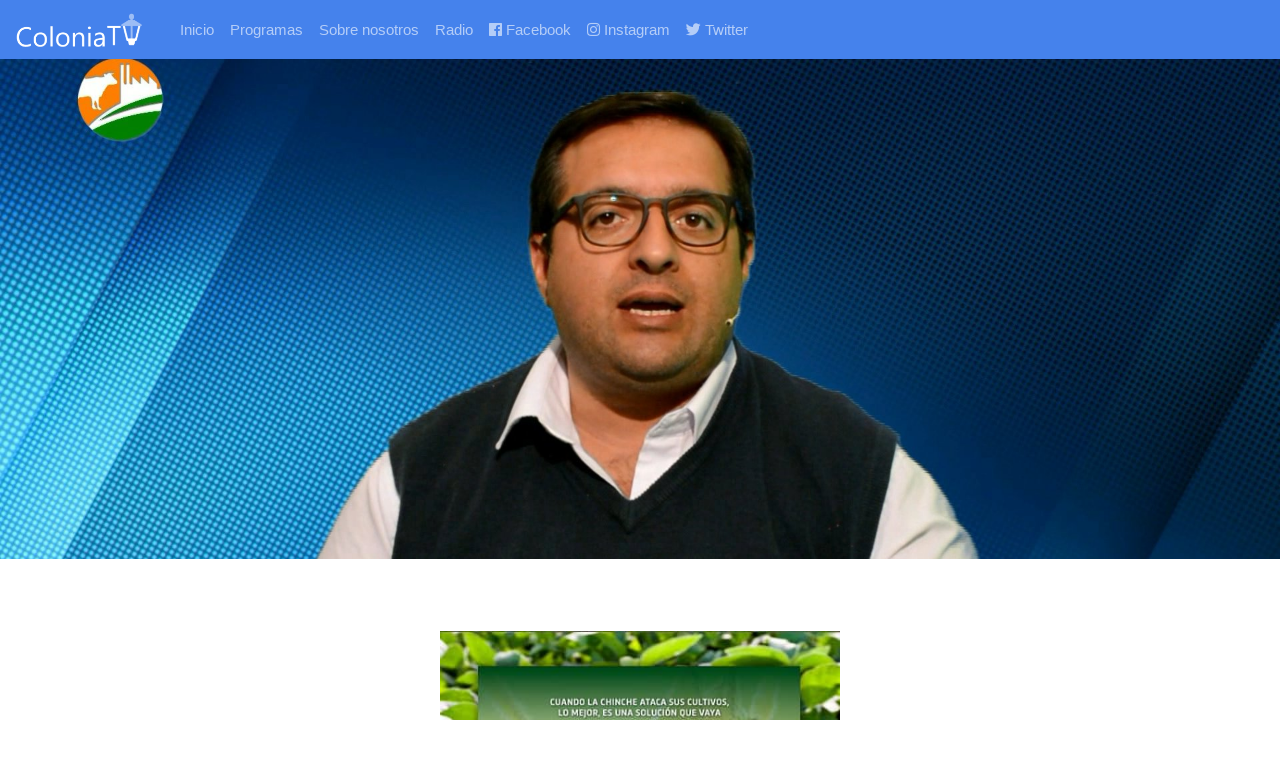

--- FILE ---
content_type: text/html; charset=UTF-8
request_url: http://coloniatv.uy/2020/12/21/suplemento-rural-programa-del-13-de-diciembre-parte-1-5-2/
body_size: 4712
content:
<!DOCTYPE html>
<html>
  <head>
        <title>Colonia TV | Suplemento Rural, programa del 13 de diciembre, parte 1-5</title>
    <meta property="og:description" content="Con el Dr. Vet. Pablo Armand Ugón de Microsules." />
    <meta property="og:url" content="http://coloniatv.uy/2020/12/21/suplemento-rural-programa-del-13-de-diciembre-parte-1-5-2" />
    <meta property="og:title" content="Colonia TV | Suplemento Rural, programa del 13 de diciembre, parte 1-5">
          <meta property="og:image" content="http://coloniatv.uy/wp-content/uploads/2020/12/sr1-1.jpg">
        <meta name="twitter:card" content="summary" />
<meta name="twitter:site" content="@tvcolonia" />
<meta name="twitter:creator" content="@tvcolonia" />
    <meta name="viewport" content="width=device-width, initial-scale=1.0">
    <link rel="stylesheet" href="https://use.fontawesome.com/releases/v5.7.2/css/all.css" integrity="sha384-fnmOCqbTlWIlj8LyTjo7mOUStjsKC4pOpQbqyi7RrhN7udi9RwhKkMHpvLbHG9Sr" crossorigin="anonymous">
    <link href="http://coloniatv.uy/wp-content/themes/coloniatv/bootstrap.css" media="screen" type="text/css" rel="stylesheet">
    <link href="http://coloniatv.uy/wp-content/themes/coloniatv/style.css" media="screen" type="text/css" rel="stylesheet">
    <link rel="manifest" href="/manifest.json">
    <link rel="apple-touch-icon" sizes="57x57" href="/apple-icon-57x57.png">
    <link rel="apple-touch-icon" sizes="60x60" href="/apple-icon-60x60.png">
    <link rel="apple-touch-icon" sizes="72x72" href="/apple-icon-72x72.png">
    <link rel="apple-touch-icon" sizes="76x76" href="/apple-icon-76x76.png">
    <link rel="apple-touch-icon" sizes="114x114" href="/apple-icon-114x114.png">
    <link rel="apple-touch-icon" sizes="120x120" href="/apple-icon-120x120.png">
    <link rel="apple-touch-icon" sizes="144x144" href="/apple-icon-144x144.png">
    <link rel="apple-touch-icon" sizes="152x152" href="/apple-icon-152x152.png">
    <link rel="apple-touch-icon" sizes="180x180" href="/apple-icon-180x180.png">
    <link rel="icon" type="image/png" sizes="192x192"  href="/android-icon-192x192.png">
    <link rel="icon" type="image/png" sizes="32x32" href="/favicon-32x32.png">
    <link rel="icon" type="image/png" sizes="96x96" href="/favicon-96x96.png">
    <link rel="icon" type="image/png" sizes="16x16" href="/favicon-16x16.png">
    <link rel="manifest" href="/manifest.json">
    <meta name="msapplication-TileColor" content="#ffffff">
    <meta name="msapplication-TileImage" content="/ms-icon-144x144.png">
    <meta name="theme-color" content="#ffffff">
  </head>
<body>
  <nav class="navbar navbar-expand-xl navbar-dark bg-primary">
    <a class="navbar-brand" href="/"><img src="http://coloniatv.uy/wp-content/themes/coloniatv/img/coloniatv_logo.png" class="logo img-fluid" alt="Colonia TV Logo"></a>
    <button class="navbar-toggler" type="button" data-toggle="collapse" data-target="#navbarNav" aria-controls="navbarNav" aria-expanded="false" aria-label="Toggle navigation">
      <span class="navbar-toggler-icon"></span>
    </button>
    <div class="collapse navbar-collapse" id="navbarNav">
      <ul class="navbar-nav">
        <li class="nav-item">
          <a class="nav-link" href="/">Inicio</a>
        </li>
                <li class="nav-item">
          <a class="nav-link" href="/programas/">Programas</a>
        </li>
        <li class="nav-item">
          <a class="nav-link" href="/nosotros/">Sobre nosotros</a>
        </li>
        <li class="nav-item">
          <a class="nav-link" href="/radio/">Radio</a>
        </li>
        <li class="nav-item nav-item-social">
          <a href="https://www.facebook.com/coloniatvuy/" target="_blank" class="nav-link"><i class="fab fa-facebook"></i> Facebook</a>
        </li>
        <li class="nav-item nav-item-social">
          <a href="https://www.instagram.com/coloniatv/" target="_blank" class="nav-link"><i class="fab fa-instagram"></i> Instagram</a>
        </li>
        <li class="nav-item nav-item-social">
          <a href="https://twitter.com/TvColonia" target="_blank" class="nav-link"><i class="fab fa-twitter"></i> Twitter</a>
        </li>
      </ul>
    </div>
  </nav>
<header class="theme-suplemento-rural">
</header>
<div class="container my-5">
  <div class="row my-5">
    <div class="col-12">
  <a class="d-block mx-auto my-4" href="https://proquimur.com.uy/productos/acelan-pro/" target="_blank">
    <img class="img-fluid d-block mx-auto my-4" style="max-width:400px;" src="http://coloniatv.uy/wp-content/themes/coloniatv/ads/acelanPro.jpg" alt="AcelanPro">
  </a>
</div>
    <div class="col-12">
      <form role="search" autocomplete="off" method="get" id="searchform" class="searchform border border-2 rounded-pill border-primary" action="/index.php">
  <input class="text-primary" placeholder="Buscar..." type="text" value="" name="s" id="s">
  <button type="submit" class="text-primary"><i class="fas fa-search"></i></button>
</form>
    </div>
  </div>
      <div class="row">
              <div class="col-12">
          <h1>Suplemento Rural, programa del 13 de diciembre, parte 1-5</h1>
          <p class="lead">Con el Dr. Vet. Pablo Armand Ugón de Microsules.</p>
          <div class="mt-5">
            
<figure class="wp-block-embed is-type-video is-provider-youtube wp-block-embed-youtube wp-embed-aspect-16-9 wp-has-aspect-ratio"><div class="wp-block-embed__wrapper">
<iframe title="Colonia TV, programa del 13 de diciembre, parte 1-5" width="500" height="281" src="https://www.youtube.com/embed/63JZTl3t_Wk?feature=oembed" frameborder="0" allow="accelerometer; autoplay; clipboard-write; encrypted-media; gyroscope; picture-in-picture" allowfullscreen></iframe>
</div></figure>
          </div>
        </div>
    </div>
      <div class="row">
                              <div class="col-12">
  <a class="d-block mx-auto my-4" href="http://www.nuevosurco.com/" target="_blank">
    <img class="img-fluid d-block mx-auto my-4" style="max-width: 700px;" src="http://coloniatv.uy/wp-content/themes/coloniatv/ads/nuevosurco.jpg" alt="Nuevo Surco">
  </a>
</div>
                    <div class="col-12 col-md-4 my-3">
            <a class="card w-100" href="http://coloniatv.uy/2024/04/13/cultivos-de-verano-jornada-anual-de-pasturas-de-copagran-mercado-ganadero-y-mas/">
      <img src="http://coloniatv.uy/wp-content/uploads/2024/04/SUPLEMENTO-RURAL-BLOQUE-1-HD-converted-50.jpg" class="card-img-top">
    <div class="card-body">
    <h5 class="card-title">Cultivos de verano, jornada anual de pasturas de COPAGRAN, mercado ganadero y más</h5>
    <p class="card-text">Suplemento Rural</p>
    <button class="btn btn-success"><i class="fas fa-play"></i> Ver video</button>
  </div>
</a>
          </div>
                                      <div class="col-12 col-md-4 my-3">
            <a class="card w-100" href="http://coloniatv.uy/2024/04/03/apoyo-ante-fenomenos-climaticos-extremos-vacunacion-contra-la-fiebre-aftosa-mercado-ganadero-y-mas/">
      <img src="http://coloniatv.uy/wp-content/uploads/2024/04/SUPLEMENTO-RURAL-BLOQUE-3-HD-converted-70.jpg" class="card-img-top">
    <div class="card-body">
    <h5 class="card-title">Apoyo ante fenómenos climáticos extremos, vacunación contra la fiebre aftosa, mercado ganadero y más</h5>
    <p class="card-text">Suplemento Rural</p>
    <button class="btn btn-success"><i class="fas fa-play"></i> Ver video</button>
  </div>
</a>
          </div>
                                      <div class="col-12 col-md-4 my-3">
            <a class="card w-100" href="http://coloniatv.uy/2024/03/25/enfermedades-en-ganado-montes-abandonados-mercado-ganadero-cursos-a-distancia-2024-y-mas/">
      <img src="http://coloniatv.uy/wp-content/uploads/2024/03/SUPLEMENTO-RURAL-BLOQUE-1-HD-converted-70.jpg" class="card-img-top">
    <div class="card-body">
    <h5 class="card-title">Enfermedades en ganado, montes abandonados, mercado ganadero, cursos a distancia 2024 y más</h5>
    <p class="card-text">Suplemento Rural</p>
    <button class="btn btn-success"><i class="fas fa-play"></i> Ver video</button>
  </div>
</a>
          </div>
                                        <div class="col-12">
  <a class="d-block mx-auto my-4" href="" target="_blank">
    <img class="img-fluid d-block mx-auto my-4" style="max-width:1080px;" src="http://coloniatv.uy/wp-content/themes/coloniatv/ads/vitalforce.jpg" alt="Vital Force Uruguay">
  </a>
</div>

                    <div class="col-12 col-md-4 my-3">
            <a class="card w-100" href="http://coloniatv.uy/2024/03/18/feria-agro-en-punta-entrega-de-tablets-a-mujeres-rurales-mercado-ganadero-gras-de-inia-y-mas/">
      <img src="http://coloniatv.uy/wp-content/uploads/2024/03/SUPLEMENTO-RURAL-BLOQUE-3-HD-converted-10.jpg" class="card-img-top">
    <div class="card-body">
    <h5 class="card-title">Feria Agro En Punta, entrega de tablets a mujeres rurales, mercado ganadero, GRAS de INIA y más</h5>
    <p class="card-text">Suplemento Rural</p>
    <button class="btn btn-success"><i class="fas fa-play"></i> Ver video</button>
  </div>
</a>
          </div>
                                      <div class="col-12 col-md-4 my-3">
            <a class="card w-100" href="http://coloniatv.uy/2024/03/14/fiesta-del-pollo-y-la-gallina-mercado-ganadero-colonizacion-planes-de-vivienda-en-campana-y-barker-y-mas/">
      <img src="http://coloniatv.uy/wp-content/uploads/2024/03/SUPLEMENTO-RURAL-BLOQUE-5-HD-converted-70.jpg" class="card-img-top">
    <div class="card-body">
    <h5 class="card-title">Fiesta del Pollo y La Gallina, mercado ganadero, colonización, planes de vivienda en Campana y Barker y más</h5>
    <p class="card-text">Suplemento Rural</p>
    <button class="btn btn-success"><i class="fas fa-play"></i> Ver video</button>
  </div>
</a>
          </div>
                                      <div class="col-12 col-md-4 my-3">
            <a class="card w-100" href="http://coloniatv.uy/2024/03/11/emergencia-agropecuaria-apertura-al-mercado-de-israel-mercado-ganadero-forraje-para-el-otono-y-mas/">
      <img src="http://coloniatv.uy/wp-content/uploads/2024/03/SUPLEMENTO-RURAL-BLOQUE-2-HD-converted-70.jpg" class="card-img-top">
    <div class="card-body">
    <h5 class="card-title">Emergencia agropecuaria, apertura al mercado de Israel, mercado ganadero, forraje para el otoño y más</h5>
    <p class="card-text">Suplemento Rural</p>
    <button class="btn btn-success"><i class="fas fa-play"></i> Ver video</button>
  </div>
</a>
          </div>
                                        <div class="col-12">
  <img class="img-fluid d-block mx-auto my-4" style="max-width:400px;" src="http://coloniatv.uy/wp-content/themes/coloniatv/ads/patriciaLista.jpg" alt="Patricia Lista Corredor de Seguros">
</div>
                    <div class="col-12 col-md-4 my-3">
            <a class="card w-100" href="http://coloniatv.uy/2023/12/17/desarrollo-logistica-y-resultados-esperados-de-cultivos-de-invierno-mercado-ganadero-zafra-de-verano-y-mas/">
      <img src="http://coloniatv.uy/wp-content/uploads/2023/12/Programa-Suplemento-Rural-Bloque-5-HD-2023-50.jpg" class="card-img-top">
    <div class="card-body">
    <h5 class="card-title">Desarrollo, logística y resultados esperados de cultivos de invierno, mercado ganadero, zafra de verano y más.</h5>
    <p class="card-text">Suplemento rural</p>
    <button class="btn btn-success"><i class="fas fa-play"></i> Ver video</button>
  </div>
</a>
          </div>
                                      <div class="col-12 col-md-4 my-3">
            <a class="card w-100" href="http://coloniatv.uy/2023/12/11/cosechas-de-cultivos-de-invierno-siembras-de-cultivos-de-verano-plataformas-colaborativas-para-las-industrias-y-mas/">
      <img src="http://coloniatv.uy/wp-content/uploads/2023/12/Programa-Suplemento-Rural-Bloque-1-HD-2023-50.jpg" class="card-img-top">
    <div class="card-body">
    <h5 class="card-title">Cosechas de cultivos de invierno, siembras de cultivos de verano, plataformas colaborativas para las industrias y más</h5>
    <p class="card-text">Suplemento Rural</p>
    <button class="btn btn-success"><i class="fas fa-play"></i> Ver video</button>
  </div>
</a>
          </div>
                                      <div class="col-12 col-md-4 my-3">
            <a class="card w-100" href="http://coloniatv.uy/2023/12/03/estado-de-los-cultivos-de-invierno-siembras-de-verano-pasturas-mercados-y-mas/">
      <img src="http://coloniatv.uy/wp-content/uploads/2023/12/Programa-Suplemento-Rural-Bloque-3-HD-2023-10.jpg" class="card-img-top">
    <div class="card-body">
    <h5 class="card-title">Estado de los cultivos de invierno, siembras de verano, pasturas, mercados y más</h5>
    <p class="card-text">Suplemento Rural</p>
    <button class="btn btn-success"><i class="fas fa-play"></i> Ver video</button>
  </div>
</a>
          </div>
                                        <div class="col-12">
    <img class="img-fluid d-block mx-auto my-4" style="max-width:600px;" src="http://coloniatv.uy/wp-content/themes/coloniatv/ads/sociedad-fomento-rural-tarariras.jpg" alt="Sociedad de Fomento Rural de Tarariras">
</div>
                    <div class="col-12 col-md-4 my-3">
            <a class="card w-100" href="http://coloniatv.uy/2023/11/29/mercado-de-granos-jornada-de-proquimur-mercado-ganadero-expo-ombues-y-mas/">
      <img src="http://coloniatv.uy/wp-content/uploads/2023/11/Programa-Suplemento-Rural-Bloque-1-HD-2023-10.jpg" class="card-img-top">
    <div class="card-body">
    <h5 class="card-title">Mercado de granos, jornada de Proquimur, mercado ganadero, Expo Ombués y más</h5>
    <p class="card-text">Suplemento Rural</p>
    <button class="btn btn-success"><i class="fas fa-play"></i> Ver video</button>
  </div>
</a>
          </div>
                                      <div class="col-12 col-md-4 my-3">
            <a class="card w-100" href="http://coloniatv.uy/2023/11/24/cultivos-de-invierno-y-verano-manejo-de-trigo-cebada-y-mas/">
      <img src="http://coloniatv.uy/wp-content/uploads/2023/11/Programa-Suplemento-Rural-Bloque-3-HD-2023-30.jpg" class="card-img-top">
    <div class="card-body">
    <h5 class="card-title">Cultivos de invierno y verano, manejo de trigo, cebada y más</h5>
    <p class="card-text">Suplemento Rural</p>
    <button class="btn btn-success"><i class="fas fa-play"></i> Ver video</button>
  </div>
</a>
          </div>
                                      <div class="col-12 col-md-4 my-3">
            <a class="card w-100" href="http://coloniatv.uy/2023/10/08/maices-de-syngenta-mercado-ganadero-y-mas/">
      <img src="http://coloniatv.uy/wp-content/uploads/2023/10/Programa-Suplemento-Rural-Bloque-3-HD-2023-50.jpg" class="card-img-top">
    <div class="card-body">
    <h5 class="card-title">Maíces de Syngenta, mercado ganadero, y más</h5>
    <p class="card-text">Suplemento Rural</p>
    <button class="btn btn-success"><i class="fas fa-play"></i> Ver video</button>
  </div>
</a>
          </div>
                                        <div class="col-12">
  <a class="d-block mx-auto my-4" href="http://www.galponesdanyperez.com.uy/" target="_blank">
    <img class="img-fluid d-block mx-auto my-4" style="max-width: 400px;" src="http://coloniatv.uy/wp-content/themes/coloniatv/ads/danyperez.jpg" alt="Dany Pérez Galpones">
  </a>
</div>
                    <div class="col-12 col-md-4 my-3">
            <a class="card w-100" href="http://coloniatv.uy/2023/09/30/precios-de-mercado-ganadero-mercado-de-granos-mercosur-y-nuevos-acuerdos-y-mas/">
      <img src="http://coloniatv.uy/wp-content/uploads/2023/09/Programa-Suplemento-Rural-Bloque-1-HD-2023-50.jpg" class="card-img-top">
    <div class="card-body">
    <h5 class="card-title">Precios de mercado ganadero, mercado de granos, MERCOSUR y nuevos acuerdos, y más</h5>
    <p class="card-text">Suplemento Rural</p>
    <button class="btn btn-success"><i class="fas fa-play"></i> Ver video</button>
  </div>
</a>
          </div>
                                      <div class="col-12 col-md-4 my-3">
            <a class="card w-100" href="http://coloniatv.uy/2023/09/26/mercado-ganadero-escuela-de-lecheria-colonia-suiza-y-mas/">
      <img src="http://coloniatv.uy/wp-content/uploads/2023/09/Programa-Suplemento-Rural-Bloque-1-HD-2023-70-1.jpg" class="card-img-top">
    <div class="card-body">
    <h5 class="card-title">Mercado ganadero, Escuela de lechería Colonia Suiza y más</h5>
    <p class="card-text">Suplemento rural</p>
    <button class="btn btn-success"><i class="fas fa-play"></i> Ver video</button>
  </div>
</a>
          </div>
                                      <div class="col-12 col-md-4 my-3">
            <a class="card w-100" href="http://coloniatv.uy/2023/09/24/promocion-de-la-productividad-de-familias-colonas-ayuda-para-vinicultores-seguros-agricolas-y-mas/">
      <img src="http://coloniatv.uy/wp-content/uploads/2023/09/Programa-Suplemento-Rural-Bloque-4-HD-2023-50.jpg" class="card-img-top">
    <div class="card-body">
    <h5 class="card-title">Promoción de la productividad de familias colonas, ayuda para vinicultores, seguros agrícolas y más</h5>
    <p class="card-text">Suplemento rural</p>
    <button class="btn btn-success"><i class="fas fa-play"></i> Ver video</button>
  </div>
</a>
          </div>
                                                            <div class="col-12 col-md-4 my-3">
            <a class="card w-100" href="http://coloniatv.uy/2023/09/23/avance-de-las-declaraciones-juradas-mercado-ganadero-perspectivas-de-cultivos-de-verano-y-mas/">
      <img src="http://coloniatv.uy/wp-content/uploads/2023/09/Programa-Suplemento-Rural-Bloque-1-HD-2023-70.jpg" class="card-img-top">
    <div class="card-body">
    <h5 class="card-title">Avance de las declaraciones juradas, mercado ganadero, perspectivas de cultivos de verano y más</h5>
    <p class="card-text">Suplemento rural</p>
    <button class="btn btn-success"><i class="fas fa-play"></i> Ver video</button>
  </div>
</a>
          </div>
                                      <div class="col-12 col-md-4 my-3">
            <a class="card w-100" href="http://coloniatv.uy/2023/09/19/perspectivas-de-cultivo-de-verano-obras-en-paso-monzon-cultivos-de-invierno-y-mas/">
      <img src="http://coloniatv.uy/wp-content/uploads/2023/09/Programa-Suplemento-Rural-Bloque-2-HD-2023-50.jpg" class="card-img-top">
    <div class="card-body">
    <h5 class="card-title">Perspectivas de cultivo de verano, obras en Paso Monzón, cultivos de invierno y más</h5>
    <p class="card-text">Suplemento Rural</p>
    <button class="btn btn-success"><i class="fas fa-play"></i> Ver video</button>
  </div>
</a>
          </div>
                                      <div class="col-12 col-md-4 my-3">
            <a class="card w-100" href="http://coloniatv.uy/2023/09/17/evolucion-de-cultivos-de-invierno-mercado-de-granos-y-ganadero-y-mas/">
      <img src="http://coloniatv.uy/wp-content/uploads/2023/09/Programa-Suplemento-Rural-Bloque-2-HD-2023-30-1.jpg" class="card-img-top">
    <div class="card-body">
    <h5 class="card-title">Evolución de cultivos de invierno, mercado de granos y ganadero, y más</h5>
    <p class="card-text">Suplemento Rural</p>
    <button class="btn btn-success"><i class="fas fa-play"></i> Ver video</button>
  </div>
</a>
          </div>
                                                            <div class="col-12 col-md-4 my-3">
            <a class="card w-100" href="http://coloniatv.uy/2023/09/16/programa-sembrando-declaracion-de-semovientes-bodegas-de-colonia-y-mas/">
      <img src="http://coloniatv.uy/wp-content/uploads/2023/09/Programa-Suplemento-Rural-Bloque-2-HD-2023-30.jpg" class="card-img-top">
    <div class="card-body">
    <h5 class="card-title">Programa Sembrando, declaración de semovientes, Bodegas de Colonia y más</h5>
    <p class="card-text">Suplemento rural</p>
    <button class="btn btn-success"><i class="fas fa-play"></i> Ver video</button>
  </div>
</a>
          </div>
                                      <div class="col-12 col-md-4 my-3">
            <a class="card w-100" href="http://coloniatv.uy/2023/09/12/desarrollo-bio-tecnologico-abastecimiento-de-frutas-y-verduras-y-mas/">
      <img src="http://coloniatv.uy/wp-content/uploads/2023/09/Programa-Suplemento-Rural-Bloque-1-HD-2023-30.jpg" class="card-img-top">
    <div class="card-body">
    <h5 class="card-title">Desarrollo bio-tecnológico, abastecimiento de frutas y verduras y más</h5>
    <p class="card-text">Suplemento Rural</p>
    <button class="btn btn-success"><i class="fas fa-play"></i> Ver video</button>
  </div>
</a>
          </div>
                                      <div class="col-12 col-md-4 my-3">
            <a class="card w-100" href="http://coloniatv.uy/2023/07/05/ingreso-de-productos-riesgosos-clima-emergencia-agropecuaria-y-mas/">
      <img src="http://coloniatv.uy/wp-content/uploads/2023/07/Programa-Suplemento-Rural-Bloque-3-HD-2023-50.jpg" class="card-img-top">
    <div class="card-body">
    <h5 class="card-title">Ingreso de productos riesgosos, clima, emergencia agropecuaria y más</h5>
    <p class="card-text">Suplemento Rural</p>
    <button class="btn btn-success"><i class="fas fa-play"></i> Ver video</button>
  </div>
</a>
          </div>
                                                            <div class="col-12 col-md-4 my-3">
            <a class="card w-100" href="http://coloniatv.uy/2023/07/02/apoyo-al-sector-granjero-vinculo-con-estados-unidos-vacunacion-contra-aftosa-y-mas/">
      <img src="http://coloniatv.uy/wp-content/uploads/2023/07/Programa-Suplemento-Rural-Bloque-5-HD-2023-30.jpg" class="card-img-top">
    <div class="card-body">
    <h5 class="card-title">Apoyo al sector granjero, vínculo con Estados Unidos, vacunación contra aftosa y más</h5>
    <p class="card-text">Suplemento Rural</p>
    <button class="btn btn-success"><i class="fas fa-play"></i> Ver video</button>
  </div>
</a>
          </div>
                                      <div class="col-12 col-md-4 my-3">
            <a class="card w-100" href="http://coloniatv.uy/2023/06/30/mercado-internacional-de-carne-bovina-exposicion-mercolactea-y-mas/">
      <img src="http://coloniatv.uy/wp-content/uploads/2023/06/Programa-Suplemento-Rural-Bloque-2-HD-2023-10.jpg" class="card-img-top">
    <div class="card-body">
    <h5 class="card-title">Mercado internacional de carne bovina, Exposición Mercoláctea y más</h5>
    <p class="card-text">Suplemento Rural</p>
    <button class="btn btn-success"><i class="fas fa-play"></i> Ver video</button>
  </div>
</a>
          </div>
                                      <div class="col-12 col-md-4 my-3">
            <a class="card w-100" href="http://coloniatv.uy/2023/06/25/precampana-de-maiz-23-24-de-kws-congreso-anual-de-la-federacion-rural-avance-del-tlc-con-china-y-mas/">
      <img src="http://coloniatv.uy/wp-content/uploads/2023/06/Programa-Suplemento-Rural-Bloque-2-HD-2023-30-1.jpg" class="card-img-top">
    <div class="card-body">
    <h5 class="card-title">Precampaña de maíz 23-24 de KWS, Congreso Anual de la Federación Rural, avance del TLC con China y más</h5>
    <p class="card-text">Suplemento Rural</p>
    <button class="btn btn-success"><i class="fas fa-play"></i> Ver video</button>
  </div>
</a>
          </div>
                        </div>
      <a href="http://coloniatv.uy/category/suplemento-rural/" class="btn btn-link">Ver todos los videos</a>
      </div>
<section class="social-media bg-success pt-3 pb-3  mb-0">
  <div class="container-fluid">  
    <div class="row">
      <div class="col-12">
        <p class="lead text-center text-light">¡Síguenos!</p>
        <div class="d-flex justify-content-between pb-2 pt-1 mx-auto">
          <a href="https://www.facebook.com/coloniatvuy/" target="_blank" class="text-light"><i class="fab fa-facebook"></i></a>
          <!--
      <a href="https://www.youtube.com/channel/UCo6uNjWBoHN2qBHosyO9yLg/" target="_blank" class="text-light"><i class="fab fa-youtube"></i></a>
      <a href="#" class="text-light"><i class="fab fa-twitter"></i></a>
        -->

        <a href="https://www.instagram.com/coloniatv/" target="_blank" class="text-light"><i class="fab fa-instagram"></i></a>
        <a href="https://twitter.com/TvColonia" target="_blank" class="text-light"><i class="fab fa-twitter"></i></a>
      </div>
    </div>
  </div>
</section>
  <footer class="mt-0 py-3">
    <div class="container">
      <div class="row">
        <div class="col-12 col-md-6">
          <ul class="text-light">
            <li><i class="fas fa-envelope"></i> digitalvideocolonia@gmail.com</li>
            <li><i class="fas fa-phone"></i> 452 25039</li>
          </ul>
          <hr>
          <p class="lead text-light">Una idea de Digital Video Producciones</p>
        </div>
              </div>
    </div>
  </footer>
  <script type="text/javascript" src="https://code.jquery.com/jquery-3.3.1.min.js">
  </script>
  <script src="https://maxcdn.bootstrapcdn.com/bootstrap/4.0.0/js/bootstrap.min.js" integrity="sha384-JZR6Spejh4U02d8jOt6vLEHfe/JQGiRRSQQxSfFWpi1MquVdAyjUar5+76PVCmYl" crossorigin="anonymous"></script>
  <!-- Go to www.addthis.com/dashboard to customize your tools --> <script type="text/javascript" src="//s7.addthis.com/js/300/addthis_widget.js#pubid=ra-5983867224334fd8"></script>
  <script type="text/javascript" src="http://coloniatv.uy/wp-content/themes/coloniatv/js/radio.js">

  </script>
</body>
</html>



--- FILE ---
content_type: text/javascript
request_url: http://coloniatv.uy/wp-content/themes/coloniatv/js/radio.js
body_size: 510
content:
$(function(){
  if ($("audio").length > 0) {
    var url = new URL(window.location.href);
    var track = url.searchParams.get("t");

    var audioPlayer = document.getElementById('radio-player');
    var $playerIcons = $('.radio-list i');
    var $listButton = $('.radio-list');
    var audioManager = {
      setNewTrack : function(src){
        audioPlayer.pause();
        audioPlayer.src = src;
        audioPlayer.play();
      },
      start : function(elem) {
        $listButton.find('div.radio-player-wave').removeClass('radio-player-wave-active');
        if (elem.attr('data-playing') == '1'){
          if (audioPlayer.paused){
            audioPlayer.play();
            elem.find('div.radio-player-wave').addClass('radio-player-wave-active');
          } else {
            audioPlayer.pause();
          }
        } else {
          $listButton.attr('data-playing','0');
          elem.attr('data-playing','1');
          elem.find('div.radio-player-wave').addClass('radio-player-wave-active');
          $playerIcons.removeClass('fa-pause-circle').addClass('fa-play-circle');
          audioManager.setNewTrack(elem.attr('data-src'));
        }
        elem.find('i').toggleClass('fa-pause-circle').toggleClass('fa-play-circle');
      }
    }
    $listButton.on('click', function(){
      audioManager.start($(this));
    });
    if (track != null && track != '')
    {
      audioManager.start($listButton.eq(parseInt(track)));
    }
  }
});
